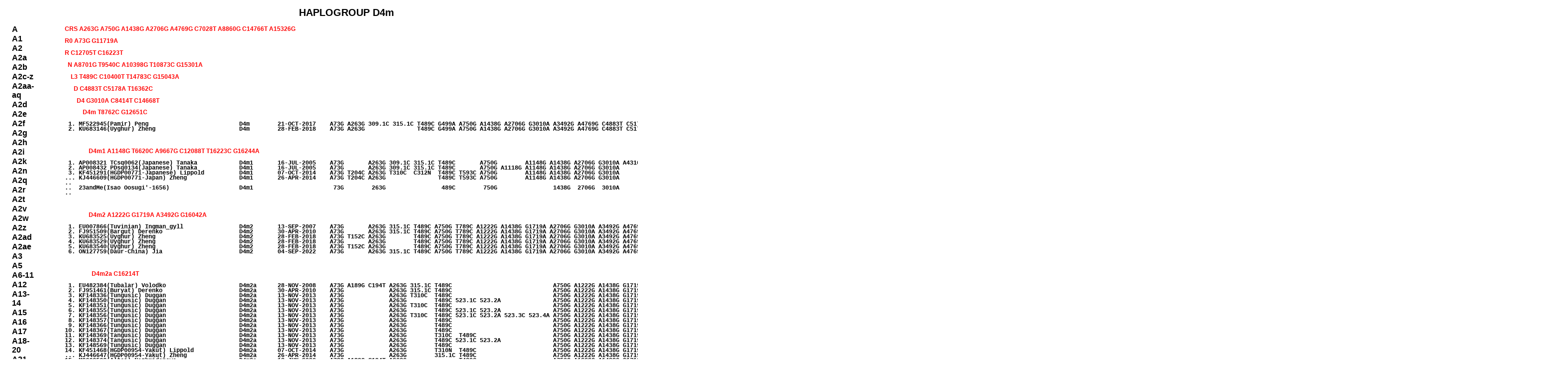

--- FILE ---
content_type: text/html; charset=UTF-8
request_url: http://www.ianlogan.co.uk/sequences_by_group/d4m_genbank_sequences.htm
body_size: 8728
content:
<!DOCTYPE html PUBLIC "-//W3C//DTD XHTML 1.0 Strict//EN"
	"http://www.w3.org/TR/xhtml1/DTD/xhtml1-strict.dtd">

<html xmlns="http://www.w3.org/1999/xhtml" xml:lang="en">
<head>
<link rel="SHORTCUT ICON" href="http://ianlogan.co.uk/il.ico">
<title>GenBank by Haplogroup</title>
<link rel="stylesheet" type="text/css" href="./haplogroup.css">
<style type="text/css" media="all">
</style>
</head>
<body>

<div id="container">
<div id="navigation">
<ul>

<li><a href="./a_genbank_sequences.htm">A</a></li>
<li><a href="./a1_genbank_sequences.htm">A1</a></li>
<li><a href="./a2_genbank_sequences.htm">A2</a></li>
<li><a href="./a2a_genbank_sequences.htm">A2a</a></li>
<li><a href="./a2b_genbank_sequences.htm">A2b</a></li>
<li><a href="./a2c-z_genbank_sequences.htm">A2c-z</a></li>
<li><a href="./a2aa-aq_genbank_sequences.htm">A2aa-aq</a></li>
<li><a href="./a2d_genbank_sequences.htm">A2d</a></li>
<li><a href="./a2e_genbank_sequences.htm">A2e</a></li>
<li><a href="./a2f_genbank_sequences.htm">A2f</a></li>
<li><a href="./a2g_genbank_sequences.htm">A2g</a></li>
<li><a href="./a2h_genbank_sequences.htm">A2h</a></li>
<li><a href="./a2i_genbank_sequences.htm">A2i</a></li>
<li><a href="./a2k_genbank_sequences.htm">A2k</a></li>
<li><a href="./a2n_genbank_sequences.htm">A2n</a></li>
<li><a href="./a2q_genbank_sequences.htm">A2q</a></li>
<li><a href="./a2r_genbank_sequences.htm">A2r</a></li>
<li><a href="./a2t_genbank_sequences.htm">A2t</a></li>
<li><a href="./a2v_genbank_sequences.htm">A2v</a></li>
<li><a href="./a2w_genbank_sequences.htm">A2w</a></li>
<li><a href="./a2z_genbank_sequences.htm">A2z</a></li>
<li><a href="./a2ad_genbank_sequences.htm">A2ad</a></li>
<li><a href="./a2ae_genbank_sequences.htm">A2ae</a></li>
<li><a href="./a3_genbank_sequences.htm">A3</a></li>
<li><a href="./a5_genbank_sequences.htm">A5</a></li>
<li><a href="./a6-11_genbank_sequences.htm">A6-11</a></li>
<li><a href="./a12_genbank_sequences.htm">A12</a></li>
<li><a href="./a13-14_genbank_sequences.htm">A13-14</a></li>
<li><a href="./a15_genbank_sequences.htm">A15</a></li>
<li><a href="./a16_genbank_sequences.htm">A16</a></li>
<li><a href="./a17_genbank_sequences.htm">A17</a></li>
<li><a href="./a18-20_genbank_sequences.htm">A18-20</a></li>
<li><a href="./a21_genbank_sequences.htm">A21</a></li>
<li><a href="./a23_genbank_sequences.htm">A23</a></li>
<li><a href="./a26_genbank_sequences.htm">A26</a></li>
<li><a href="./b2_genbank_sequences.htm">B2</a></li>
<li><a href="./b2a_genbank_sequences.htm">B2a</a></li>
<li><a href="./b2b_genbank_sequences.htm">B2b</a></li>
<li><a href="./b2c_genbank_sequences.htm">B2c</a></li>
<li><a href="./b2d_genbank_sequences.htm">B2d</a></li>
<li><a href="./b2e_genbank_sequences.htm">B2e</a></li>
<li><a href="./b2g_genbank_sequences.htm">B2g</a></li>
<li><a href="./b2h_genbank_sequences.htm">B2h</a></li>
<li><a href="./b2i_genbank_sequences.htm">B2i</a></li>
<li><a href="./b2k_genbank_sequences.htm">B2k</a></li>
<li><a href="./b2l_genbank_sequences.htm">B2l</a></li>
<li><a href="./b2o_genbank_sequences.htm">B2o</a></li>
<li><a href="./b2p-t_genbank_sequences.htm">B2p-t</a></li>
<li><a href="./b2y_genbank_sequences.htm">B2y</a></li>
<li><a href="./b4'5_genbank_sequences.htm">B4'5</a></li>
<li><a href="./b4_genbank_sequences.htm">B4</a></li>
<li><a href="./b4_genbank_sequences.htm">B4</a></li>
<li><a href="./b4a_genbank_sequences.htm">B4a</a></li>
<li><a href="./b4a1_genbank_sequences.htm">B4a1</a></li>
<li><a href="./b4a1a_genbank_sequences.htm">B4a1a</a></li>
<li><a href="./b4a1a1_genbank_sequences.htm">B4a1a1</a></li>
<li><a href="./b4a1a1a_genbank_sequences.htm">B4a1a1a</a></li>
<li><a href="./b4a1b_genbank_sequences.htm">B4a1b</a></li>
<li><a href="./b4a1c_genbank_sequences.htm">B4a1c</a></li>
<li><a href="./b4b_genbank_sequences.htm">B4b</a></li>
<li><a href="./b4b1a_genbank_sequences.htm">B4b1a</a></li>
<li><a href="./b4b1a2_genbank_sequences.htm">B4b1a2</a></li>
<li><a href="./b4b1a3_genbank_sequences.htm">B4b1a3</a></li>
<li><a href="./b4b1b'c_genbank_sequences.htm">B4b1b'c</a></li>
<li><a href="./b4c_genbank_sequences.htm">B4c</a></li>
<li><a href="./b4c1b_genbank_sequences.htm">B4c1b</a></li>
<li><a href="./b4c1c_genbank_sequences.htm">B4c1c</a></li>
<li><a href="./b4c2_genbank_sequences.htm">B4c2</a></li>
<li><a href="./b4d_genbank_sequences.htm">B4d</a></li>
<li><a href="./b4e_genbank_sequences.htm">B4e</a></li>
<li><a href="./b4f_genbank_sequences.htm">B4f</a></li>
<li><a href="./b4g_genbank_sequences.htm">B4g</a></li>
<li><a href="./b4h_genbank_sequences.htm">B4h</a></li>
<li><a href="./b4i_genbank_sequences.htm">B4i</a></li>
<li><a href="./b4k_genbank_sequences.htm">B4k</a></li>
<li><a href="./b4m_genbank_sequences.htm">B4m</a></li>
<li><a href="./b5a_genbank_sequences.htm">B5a</a></li>
<li><a href="./b5b_genbank_sequences.htm">B5b</a></li>
<li><a href="./b6_genbank_sequences.htm">B6</a></li>
<li><a href="./c_genbank_sequences.htm">C</a></li>
<li><a href="./c1a_genbank_sequences.htm">C1a</a></li>
<li><a href="./c1b_genbank_sequences.htm">C1b</a></li>
<li><a href="./c1b1-6_genbank_sequences.htm">C1b1-6</a></li>
<li><a href="./c1b7-14_genbank_sequences.htm">C1b7-14</a></li>
<li><a href="./c1c_genbank_sequences.htm">C1c</a></li>
<li><a href="./c1c2_genbank_sequences.htm">C1c2</a></li>
<li><a href="./c1d_genbank_sequences.htm">C1d</a></li>
<li><a href="./c1f_genbank_sequences.htm">C1f</a></li>
<li><a href="./c4_genbank_sequences.htm">C4</a></li>
<li><a href="./c4a_genbank_sequences.htm">C4a</a></li>
<li><a href="./c4b_genbank_sequences.htm">C4b</a></li>
<li><a href="./c4c_genbank_sequences.htm">C4c</a></li>
<li><a href="./c4d_genbank_sequences.htm">C4d</a></li>
<li><a href="./c4e_genbank_sequences.htm">C4e</a></li>
<li><a href="./c5_genbank_sequences.htm">C5</a></li>
<li><a href="./c7_genbank_sequences.htm">C7</a></li>
<li><a href="./d1_genbank_sequences.htm">D1</a></li>
<li><a href="./d1a_genbank_sequences.htm">D1a</a></li>
<li><a href="./d1b_genbank_sequences.htm">D1b</a></li>
<li><a href="./d1c-e_genbank_sequences.htm">D1c-e</a></li>
<li><a href="./d1f_genbank_sequences.htm">D1f</a></li>
<li><a href="./d1g_genbank_sequences.htm">D1g</a></li>
<li><a href="./d1h_genbank_sequences.htm">D1h</a></li>
<li><a href="./d1i_genbank_sequences.htm">D1i</a></li>
<li><a href="./d1j-n_genbank_sequences.htm">D1j-n</a></li>
<li><a href="./d2_genbank_sequences.htm">D2</a></li>
<li><a href="./d3_genbank_sequences.htm">D3</a></li>
<li><a href="./d4_genbank_sequences.htm">D4</a></li>
<li><a href="./d4a_genbank_sequences.htm">D4a</a></li>
<li><a href="./d4a1_genbank_sequences.htm">D4a1</a></li>
<li><a href="./d4a2_genbank_sequences.htm">D4a2</a></li>
<li><a href="./d4a3_genbank_sequences.htm">D4a3</a></li>
<li><a href="./d4a4_genbank_sequences.htm">D4a4</a></li>
<li><a href="./d4b1_genbank_sequences.htm">D4b1</a></li>
<li><a href="./d4b1a_genbank_sequences.htm">D4b1a</a></li>
<li><a href="./d4b1c_genbank_sequences.htm">D4b1c</a></li>
<li><a href="./d4b2a2_genbank_sequences.htm">D4b2a2</a></li>
<li><a href="./d4b2b_genbank_sequences.htm">D4b2b</a></li>
<li><a href="./d4b2b1_genbank_sequences.htm">D4b2b1</a></li>
<li><a href="./d4b2b2_genbank_sequences.htm">D4b2b2</a></li>
<li><a href="./d4b2b4_genbank_sequences.htm">D4b2b4</a></li>
<li><a href="./d4b2b5_genbank_sequences.htm">D4b2b5</a></li>
<li><a href="./d4b2d_genbank_sequences.htm">D4b2d</a></li>
<li><a href="./d4c_genbank_sequences.htm">D4c</a></li>
<li><a href="./d4c2_genbank_sequences.htm">D4c2</a></li>
<li><a href="./d4d_genbank_sequences.htm">D4d</a></li>
<li><a href="./d4e1_genbank_sequences.htm">D4e1</a></li>
<li><a href="./d4e2_genbank_sequences.htm">D4e2</a></li>
<li><a href="./d4e3_genbank_sequences.htm">D4e3</a></li>
<li><a href="./d4e4_genbank_sequences.htm">D4e4</a></li>
<li><a href="./d4e5_genbank_sequences.htm">D4e5</a></li>
<li><a href="./d4f_genbank_sequences.htm">D4f</a></li>
<li><a href="./d4g1_genbank_sequences.htm">D4g1</a></li>
<li><a href="./d4g2_genbank_sequences.htm">D4g2</a></li>
<li><a href="./d4h_genbank_sequences.htm">D4h</a></li>
<li><a href="./d4h1_genbank_sequences.htm">D4h1</a></li>
<li><a href="./d4h3_genbank_sequences.htm">D4h3</a></li>
<li><a href="./d4h4_genbank_sequences.htm">D4h4</a></li>
<li><a href="./d4i_genbank_sequences.htm">D4i</a></li>
<li><a href="./d4j_genbank_sequences.htm">D4j</a></li>
<li><a href="./d4j1a_genbank_sequences.htm">D4j1a</a></li>
<li><a href="./d4j14-16_genbank_sequences.htm">D4j14-16</a></li>
<li><a href="./d4k_genbank_sequences.htm">D4k</a></li>
<li><a href="./d4l_genbank_sequences.htm">D4l</a></li>
<li><a href="./d4m_genbank_sequences.htm">D4m</a></li>
<li><a href="./d4n_genbank_sequences.htm">D4n</a></li>
<li><a href="./d4o_genbank_sequences.htm">D4o</a></li>
<li><a href="./d4p_genbank_sequences.htm">D4o</a></li>
<li><a href="./d4q_genbank_sequences.htm">D4q</a></li>
<li><a href="./d4s_genbank_sequences.htm">D4s</a></li>
<li><a href="./d4t_genbank_sequences.htm">D4t</a></li>
<li><a href="./d5_genbank_sequences.htm">D5</a></li>
<li><a href="./d5a3_genbank_sequences.htm">D5a3</a></li>
<li><a href="./d5b_genbank_sequences.htm">D5b</a></li>
<li><a href="./d5c_genbank_sequences.htm">D5c</a></li>
<li><a href="./d6_genbank_sequences.htm">D6</a></li>
<li><a href="./e_genbank_sequences.htm">E</a></li>
<li><a href="./e1_genbank_sequences.htm">E1</a></li>
<li><a href="./e1a1b_genbank_sequences.htm">E1a1b</a></li>
<li><a href="./e1a2_genbank_sequences.htm">E1a2</a></li>
<li><a href="./e2_genbank_sequences.htm">E2</a></li>
<li><a href="./f_genbank_sequences.htm">F</a></li>
<li><a href="./f1_genbank_sequences.htm">F1</a></li>
<li><a href="./f1a1d_genbank_sequences.htm">F1a1d</a></li>
<li><a href="./f1a4_genbank_sequences.htm">F1a4</a></li>
<li><a href="./f1b_genbank_sequences.htm">F1b</a></li>
<li><a href="./f1c_genbank_sequences.htm">F1c</a></li>
<li><a href="./f1d_genbank_sequences.htm">F1d</a></li>
<li><a href="./f1e_genbank_sequences.htm">F1e</a></li>
<li><a href="./f1f_genbank_sequences.htm">F1f</a></li>
<li><a href="./f2_genbank_sequences.htm">F2</a></li>
<li><a href="./f3_genbank_sequences.htm">F3</a></li>
<li><a href="./f4_genbank_sequences.htm">F4</a></li>
<li><a href="./g_genbank_sequences.htm">G</a></li>
<li><a href="./g1_genbank_sequences.htm">G1</a></li>
<li><a href="./g1b_genbank_sequences.htm">G1b</a></li>
<li><a href="./g1c_genbank_sequences.htm">G1c</a></li>
<li><a href="./g2_genbank_sequences.htm">G2</a></li>
<li><a href="./g2a1_genbank_sequences.htm">G2a1</a></li>
<li><a href="./g2a1b_genbank_sequences.htm">G2a1b</a></li>
<li><a href="./g2a1c_genbank_sequences.htm">G2a1c</a></li>
<li><a href="./g2a1d_genbank_sequences.htm">G2a1d</a></li>
<li><a href="./g2a1e_genbank_sequences.htm">G2a1e</a></li>
<li><a href="./g2a1f-h_genbank_sequences.htm">G2a1f-h</a></li>
<li><a href="./g2a2-5_genbank_sequences.htm">G2a2-5</a></li>
<li><a href="./g2b_genbank_sequences.htm">G2b</a></li>
<li><a href="./g2c_genbank_sequences.htm">G2c</a></li>
<li><a href="./g3_genbank_sequences.htm">G3</a></li>
<li><a href="./g4_genbank_sequences.htm">G4</a></li>
<li><a href="./h-t152c_genbank_sequences.htm">H-T152C</a></li>
<li><a href="./h-t195c_genbank_sequences.htm">H-T195C</a></li>
<li><a href="./h-c16291t_genbank_sequences.htm">H-C16291T</a></li>
<li><a href="./h1a_genbank_sequences.htm">H1a</a></li>
<li><a href="./h1a1_genbank_sequences.htm">H1a1</a></li>
<li><a href="./h1a2_genbank_sequences.htm">H1a2</a></li>
<li><a href="./h1a3_genbank_sequences.htm">H1a3</a></li>
<li><a href="./h1a4-9_genbank_sequences.htm">H1a4-9</a></li>
<li><a href="./h1b_genbank_sequences.htm">H1b</a></li>
<li><a href="./h1b1_genbank_sequences.htm">H1b1</a></li>
<li><a href="./h1b2_genbank_sequences.htm">H1b2</a></li>
<li><a href="./h1b3-5_genbank_sequences.htm">H1b3-5</a></li>
<li><a href="./h1c_genbank_sequences.htm">H1c</a></li>
<li><a href="./h1c14-22_genbank_sequences.htm">H1c14-22</a></li>
<li><a href="./h1e_genbank_sequences.htm">H1e</a></li>
<li><a href="./h1e2_genbank_sequences.htm">H1e2</a></li>
<li><a href="./h1e3-6_genbank_sequences.htm">H1e3-6</a></li>
<li><a href="./h1f_genbank_sequences.htm">H1f</a></li>
<li><a href="./h1g_genbank_sequences.htm">H1g</a></li>
<li><a href="./h1h_genbank_sequences.htm">H1h</a></li>
<li><a href="./h1i_genbank_sequences.htm">H1i</a></li>
<li><a href="./h1j_genbank_sequences.htm">H1j</a></li>
<li><a href="./h1k_genbank_sequences.htm">H1k</a></li>
<li><a href="./h1m_genbank_sequences.htm">H1m</a></li>
<li><a href="./h1n_genbank_sequences.htm">H1n</a></li>
<li><a href="./h1o_genbank_sequences.htm">H1o</a></li>
<li><a href="./h1p_genbank_sequences.htm">H1p</a></li>
<li><a href="./h1q_genbank_sequences.htm">H1q</a></li>
<li><a href="./h1r_genbank_sequences.htm">H1r</a></li>
<li><a href="./h1s_genbank_sequences.htm">H1s</a></li>
<li><a href="./h1t_genbank_sequences.htm">H1t</a></li>
<li><a href="./h1u_genbank_sequences.htm">H1u</a></li>
<li><a href="./h1v_genbank_sequences.htm">H1v</a></li>
<li><a href="./h1w_genbank_sequences.htm">H1w</a></li>
<li><a href="./h1x_genbank_sequences.htm">H1x</a></li>
<li><a href="./h1y_genbank_sequences.htm">H1y</a></li>
<li><a href="./h1z_genbank_sequences.htm">H1z</a></li>
<li><a href="./h1aa-ad_genbank_sequences.htm">H1aa-ad</a></li>
<li><a href="./h1ae_genbank_sequences.htm">H1ae</a></li>
<li><a href="./h1af_genbank_sequences.htm">H1af</a></li>
<li><a href="./h1ag_genbank_sequences.htm">H1ag</a></li>
<li><a href="./h1ah_genbank_sequences.htm">H1ah</a></li>
<li><a href="./h1ai_genbank_sequences.htm">H1ai</a></li>
<li><a href="./h1aj_genbank_sequences.htm">H1aj</a></li>
<li><a href="./h1ak_genbank_sequences.htm">H1ak</a></li>
<li><a href="./h1am_genbank_sequences.htm">H1am</a></li>
<li><a href="./h1ao_genbank_sequences.htm">H1ao</a></li>
<li><a href="./h1ap_genbank_sequences.htm">H1ap</a></li>
<li><a href="./h1aq_genbank_sequences.htm">H1aq</a></li>
<li><a href="./h1ar_genbank_sequences.htm">H1ar</a></li>
<li><a href="./h1as_genbank_sequences.htm">H1as</a></li>
<li><a href="./h1at_genbank_sequences.htm">H1at</a></li>
<li><a href="./h1au_genbank_sequences.htm">H1au</a></li>
<li><a href="./h1av_genbank_sequences.htm">H1av</a></li>
<li><a href="./h1aw_genbank_sequences.htm">H1aw</a></li>
<li><a href="./h1ax_genbank_sequences.htm">H1ax</a></li>
<li><a href="./h1ay_genbank_sequences.htm">H1ay</a></li>
<li><a href="./h1az_genbank_sequences.htm">H1az</a></li>
<li><a href="./h1-t16189c_genbank_sequences.htm">H1-T16189C</a></li>
<li><a href="./h1-c16239t_genbank_sequences.htm">H1-C16239T</a></li>
<li><a href="./h1-c16355t_genbank_sequences.htm">H1-C16355T</a></li>
<li><a href="./h1ba_genbank_sequences.htm">H1ba</a></li>
<li><a href="./h1bb_genbank_sequences.htm">H1bb</a></li>
<li><a href="./h1bc_genbank_sequences.htm">H1bc</a></li>
<li><a href="./h1bd_genbank_sequences.htm">H1bd</a></li>
<li><a href="./h1be_genbank_sequences.htm">H1be</a></li>
<li><a href="./h1bf-h_genbank_sequences.htm">H1bf-h</a></li>
<li><a href="./h1bi_genbank_sequences.htm">H1bi</a></li>
<li><a href="./h1bj_genbank_sequences.htm">H1bj</a></li>
<li><a href="./h1bk_genbank_sequences.htm">H1bk</a></li>
<li><a href="./h1bm_genbank_sequences.htm">H1bm</a></li>
<li><a href="./h1bo_genbank_sequences.htm">H1bo</a></li>
<li><a href="./h1bp_genbank_sequences.htm">H1bp</a></li>
<li><a href="./h1br_genbank_sequences.htm">H1br</a></li>
<li><a href="./h1bs_genbank_sequences.htm">H1bs</a></li>
<li><a href="./h1bt_genbank_sequences.htm">H1bt</a></li>
<li><a href="./h1bu_genbank_sequences.htm">H1bu</a></li>
<li><a href="./h1bv_genbank_sequences.htm">H1bv</a></li>
<li><a href="./h1bw_genbank_sequences.htm">H1bw</a></li>
<li><a href="./h1bx_genbank_sequences.htm">H1bx</a></li>
<li><a href="./h1by_genbank_sequences.htm">H1by</a></li>
<li><a href="./h1bz_genbank_sequences.htm">H1bz</a></li>
<li><a href="./h1ca-cj_genbank_sequences.htm">H1ca-cj</a></li>
<li><a href="./h2_genbank_sequences.htm">H2</a></li>
<li><a href="./h2a1_genbank_sequences.htm">H2a1</a></li>
<li><a href="./h2a1a-n_genbank_sequences.htm">H2a1a-n</a></li>
<li><a href="./h2a2a_genbank_sequences.htm">H2a2a</a></li>
<li><a href="./h2a2a2_genbank_sequences.htm">H2a2a2</a></li>
<li><a href="./h2a2b_genbank_sequences.htm">H2a2b</a></li>
<li><a href="./h2a3-4_genbank_sequences.htm">H2a3-4</a></li>
<li><a href="./h2a5_genbank_sequences.htm">H2a5</a></li>
<li><a href="./h2b-c_genbank_sequences.htm">H2b-c</a></li>
<li><a href="./h3_genbank_sequences.htm">H3</a></li>
<li><a href="./h3a-n_genbank_sequences.htm">H3a-n</a></li>
<li><a href="./h3a_genbank_sequences.htm">H3a</a></li>
<li><a href="./h3b_genbank_sequences.htm">H3b</a></li>
<li><a href="./h3c_genbank_sequences.htm">H3c</a></li>
<li><a href="./h3g_genbank_sequences.htm">H3g</a></li>
<li><a href="./h3h_genbank_sequences.htm">H3h</a></li>
<li><a href="./h3p-z_genbank_sequences.htm">H3p-z</a></li>
<li><a href="./h3aa-av_genbank_sequences.htm">H3aa-av</a></li>
<li><a href="./h4_genbank_sequences.htm">H4</a></li>
<li><a href="./h4a1_genbank_sequences.htm">H4a1</a></li>
<li><a href="./h4a1a2-5_genbank_sequences.htm">H4a1a2-5</a></li>
<li><a href="./h4a1c-d_genbank_sequences.htm">H4a1c-d</a></li>
<li><a href="./h4b-c_genbank_sequences.htm">H4b-c</a></li>
<li><a href="./h5_genbank_sequences.htm">H5</a></li>
<li><a href="./h5a1_genbank_sequences.htm">H5a1</a></li>
<li><a href="./h5a1a-c_genbank_sequences.htm">H5a1a-c</a></li>
<li><a href="./h5a1d-f_genbank_sequences.htm">H5a1d-f</a></li>
<li><a href="./h5a1g_genbank_sequences.htm">H5a1g</a></li>
<li><a href="./h5a1h-n_genbank_sequences.htm">H5a1h-n</a></li>
<li><a href="./h5a1p-q_genbank_sequences.htm">H5a1p-q</a></li>
<li><a href="./h5a2_genbank_sequences.htm">H5a2</a></li>
<li><a href="./h5a3_genbank_sequences.htm">H5a3</a></li>
<li><a href="./h5a4_genbank_sequences.htm">H5a4</a></li>
<li><a href="./h5a5-8_genbank_sequences.htm">H5a5-8</a></li>
<li><a href="./h5b_genbank_sequences.htm">H5b</a></li>
<li><a href="./h5c_genbank_sequences.htm">H5c</a></li>
<li><a href="./h5d_genbank_sequences.htm">H5d</a></li>
<li><a href="./h5e_genbank_sequences.htm">H5e</a></li>
<li><a href="./h5f_genbank_sequences.htm">H5f</a></li>
<li><a href="./h5k_genbank_sequences.htm">H5k</a></li>
<li><a href="./h5m_genbank_sequences.htm">H5m</a></li>
<li><a href="./h5n_genbank_sequences.htm">H5n</a></li>
<li><a href="./h5p-q_genbank_sequences.htm">H5p-q</a></li>
<li><a href="./h5r_genbank_sequences.htm">H5r</a></li>
<li><a href="./h5s_genbank_sequences.htm">H5s</a></li>
<li><a href="./h5t_genbank_sequences.htm">H5t</a></li>
<li><a href="./h5u_genbank_sequences.htm">H5u</a></li>
<li><a href="./h5-g709a_genbank_sequences.htm">H5-G709A</a></li>
<li><a href="./h6_genbank_sequences.htm">H6</a></li>
<li><a href="./h6a1a2_genbank_sequences.htm">H6a1a2</a></li>
<li><a href="./h6a1a3-10_genbank_sequences.htm">H6a1a3-10</a></li>
<li><a href="./h6a1b_genbank_sequences.htm">H6a1b</a></li>
<li><a href="./h6a2_genbank_sequences.htm">H6a2</a></li>
<li><a href="./h6b-c_genbank_sequences.htm">H6b-c</a></li>
<li><a href="./h7_genbank_sequences.htm">H7</a></li>
<li><a href="./h7b_genbank_sequences.htm">H7b</a></li>
<li><a href="./h7c_genbank_sequences.htm">H7c</a></li>
<li><a href="./h7d_genbank_sequences.htm">H7d</a></li>
<li><a href="./h7e-i_genbank_sequences.htm">H7e-i</a></li>
<li><a href="./h7f-i_genbank_sequences.htm">H7f-i</a></li>
<li><a href="./h8_genbank_sequences.htm">H8</a></li>
<li><a href="./h8b_genbank_sequences.htm">H8b</a></li>
<li><a href="./h9_genbank_sequences.htm">H9</a></li>
<li><a href="./h10_genbank_sequences.htm">H10</a></li>
<li><a href="./h11_genbank_sequences.htm">H11</a></li>
<li><a href="./h12_genbank_sequences.htm">H12</a></li>
<li><a href="./h13_genbank_sequences.htm">H13</a></li>
<li><a href="./h13a2_genbank_sequences.htm">H13a2</a></li>
<li><a href="./h13b_genbank_sequences.htm">H13b</a></li>
<li><a href="./h13c_genbank_sequences.htm">H13c</a></li>
<li><a href="./h14_genbank_sequences.htm">H14</a></li>
<li><a href="./h15_genbank_sequences.htm">H15</a></li>
<li><a href="./h16_genbank_sequences.htm">H16</a></li>
<li><a href="./h17_genbank_sequences.htm">H17</a></li>
<li><a href="./h18_genbank_sequences.htm">H18</a></li>
<li><a href="./h20_genbank_sequences.htm">H20</a></li>
<li><a href="./h21_genbank_sequences.htm">H21</a></li>
<li><a href="./h23_genbank_sequences.htm">H23</a></li>
<li><a href="./h24_genbank_sequences.htm">H24</a></li>
<li><a href="./h25_genbank_sequences.htm">H25</a></li>
<li><a href="./h26_genbank_sequences.htm">H26</a></li>
<li><a href="./h27_genbank_sequences.htm">H27</a></li>
<li><a href="./h28_genbank_sequences.htm">H28</a></li>
<li><a href="./h29_genbank_sequences.htm">H29</a></li>
<li><a href="./h30_genbank_sequences.htm">H30</a></li>
<li><a href="./h31_genbank_sequences.htm">H31</a></li>
<li><a href="./h32_genbank_sequences.htm">H32</a></li>
<li><a href="./h33_genbank_sequences.htm">H33</a></li>
<li><a href="./h34_genbank_sequences.htm">H34</a></li>
<li><a href="./h35_genbank_sequences.htm">H35</a></li>
<li><a href="./h36_genbank_sequences.htm">H36</a></li>
<li><a href="./h37_genbank_sequences.htm">H37</a></li>
<li><a href="./h39_genbank_sequences.htm">H39</a></li>
<li><a href="./h40_genbank_sequences.htm">H40</a></li>
<li><a href="./h41_genbank_sequences.htm">H41</a></li>
<li><a href="./h42_genbank_sequences.htm">H42</a></li>
<li><a href="./h43_genbank_sequences.htm">H43</a></li>
<li><a href="./h44_genbank_sequences.htm">H44</a></li>
<li><a href="./h45_genbank_sequences.htm">H45</a></li>
<li><a href="./h46_genbank_sequences.htm">H46</a></li>
<li><a href="./h47_genbank_sequences.htm">H47</a></li>
<li><a href="./h48_genbank_sequences.htm">H48</a></li>
<li><a href="./h49_genbank_sequences.htm">H49</a></li>
<li><a href="./h50_genbank_sequences.htm">H50</a></li>
<li><a href="./h51_genbank_sequences.htm">H51</a></li>
<li><a href="./h52_genbank_sequences.htm">H52</a></li>
<li><a href="./h53_genbank_sequences.htm">H53</a></li>
<li><a href="./h54_genbank_sequences.htm">H54</a></li>
<li><a href="./h55_genbank_sequences.htm">H55</a></li>
<li><a href="./h56_genbank_sequences.htm">H56</a></li>
<li><a href="./h57_genbank_sequences.htm">H57</a></li>
<li><a href="./h58_genbank_sequences.htm">H58</a></li>
<li><a href="./h59_genbank_sequences.htm">H59</a></li>
<li><a href="./h60_genbank_sequences.htm">H60</a></li>
<li><a href="./h61_genbank_sequences.htm">H61</a></li>
<li><a href="./h62_genbank_sequences.htm">H62</a></li>
<li><a href="./h63_genbank_sequences.htm">H63</a></li>
<li><a href="./h65_genbank_sequences.htm">H65</a></li>
<li><a href="./h66_genbank_sequences.htm">H66</a></li>
<li><a href="./h67_genbank_sequences.htm">H67</a></li>
<li><a href="./h69_genbank_sequences.htm">H69</a></li>
<li><a href="./h70_genbank_sequences.htm">H70</a></li>
<li><a href="./h71-72_genbank_sequences.htm">H71-72</a></li>
<li><a href="./h73_genbank_sequences.htm">H73</a></li>
<li><a href="./h74_genbank_sequences.htm">H74</a></li>
<li><a href="./h75_genbank_sequences.htm">H75</a></li>
<li><a href="./h76_genbank_sequences.htm">H76</a></li>
<li><a href="./h77_genbank_sequences.htm">H77</a></li>
<li><a href="./h78_genbank_sequences.htm">H78</a></li>
<li><a href="./h79_genbank_sequences.htm">H79</a></li>
<li><a href="./h80_genbank_sequences.htm">H80</a></li>
<li><a href="./h81_genbank_sequences.htm">H81</a></li>
<li><a href="./h82_genbank_sequences.htm">H82</a></li>
<li><a href="./h83_genbank_sequences.htm">H83</a></li>
<li><a href="./h84_genbank_sequences.htm">H84</a></li>
<li><a href="./h86_genbank_sequences.htm">H86</a></li>
<li><a href="./h87_genbank_sequences.htm">H87</a></li>
<li><a href="./h88_genbank_sequences.htm">H88</a></li>
<li><a href="./h89-90_genbank_sequences.htm">H89-90</a></li>
<li><a href="./h91_genbank_sequences.htm">H91</a></li>
<li><a href="./h92_genbank_sequences.htm">H92</a></li>
<li><a href="./h93_genbank_sequences.htm">H93</a></li>
<li><a href="./h94_genbank_sequences.htm">H94</a></li>
<li><a href="./h95_genbank_sequences.htm">H95</a></li>
<li><a href="./h96_genbank_sequences.htm">H96</a></li>
<li><a href="./h100_genbank_sequences.htm">H100</a></li>
<li><a href="./h101-107_genbank_sequences.htm">H101-107</a></li>
<li><a href="./h108_genbank_sequences.htm">H108</a></li>
<li><a href="./hv_genbank_sequences.htm">HV</a></li>
<li><a href="./hv0a_genbank_sequences.htm">HV0a</a></li>
<li><a href="./hv0b-g_genbank_sequences.htm">HV0b-f</a></li>
<li><a href="./hv1_genbank_sequences.htm">HV1</a></li>
<li><a href="./hv2_genbank_sequences.htm">HV2</a></li>
<li><a href="./hv4_genbank_sequences.htm">HV4</a></li>
<li><a href="./hv5_genbank_sequences.htm">HV5</a></li>
<li><a href="./hv6_genbank_sequences.htm">HV6</a></li>
<li><a href="./hv9_genbank_sequences.htm">HV9</a></li>
<li><a href="./hv10_genbank_sequences.htm">HV10</a></li>
<li><a href="./hv11_genbank_sequences.htm">HV11</a></li>
<li><a href="./hv12_genbank_sequences.htm">HV12</a></li>
<li><a href="./hv13_genbank_sequences.htm">HV13</a></li>
<li><a href="./hv14-17_genbank_sequences.htm">HV14-17</a></li>
<li><a href="./hv16_genbank_sequences.htm">HV16</a></li>
<li><a href="./hv18_genbank_sequences.htm">HV18</a></li>
<li><a href="./i_genbank_sequences.htm">I</a></li>
<li><a href="./i1_genbank_sequences.htm">I1</a></li>
<li><a href="./i1a_genbank_sequences.htm">I1a</a></li>
<li><a href="./i1b-f_genbank_sequences.htm">I1b-e</a></li>
<li><a href="./i2_genbank_sequences.htm">I2</a></li>
<li><a href="./i3_genbank_sequences.htm">I3</a></li>
<li><a href="./i4_genbank_sequences.htm">I4</a></li>
<li><a href="./i5_genbank_sequences.htm">I5</a></li>
<li><a href="./i6_genbank_sequences.htm">I6</a></li>
<li><a href="./i7_genbank_sequences.htm">I7</a></li>
<li><a href="./j_genbank_sequences.htm">J</a></li>
<li><a href="./j1b_genbank_sequences.htm">J1b</a></li>
<li><a href="./j1c_genbank_sequences.htm">J1c</a></li>
<li><a href="./j1c1_genbank_sequences.htm">J1c1</a></li>
<li><a href="./j1c2_genbank_sequences.htm">J1c2</a></li>
<li><a href="./j1c2a_genbank_sequences.htm">J1c2a</a></li>
<li><a href="./j1c2b_genbank_sequences.htm">J1c2b</a></li>
<li><a href="./j1c2c_genbank_sequences.htm">J1c2c</a></li>
<li><a href="./j1c2d_genbank_sequences.htm">J1c2d</a></li>
<li><a href="./j1c2e_genbank_sequences.htm">J1c2e</a></li>
<li><a href="./j1c2f_genbank_sequences.htm">J1c2f</a></li>
<li><a href="./j1c2g_genbank_sequences.htm">J1c2g</a></li>
<li><a href="./j1c2h_genbank_sequences.htm">J1c2h</a></li>
<li><a href="./j1c2i-o_genbank_sequences.htm">J1c2i-o</a></li>
<li><a href="./j1c2p-t_genbank_sequences.htm">J1c2p-t</a></li>
<li><a href="./j1c2v_genbank_sequences.htm">J1c2v</a></li>
<li><a href="./j1c3_genbank_sequences.htm">J1c3</a></li>
<li><a href="./j1c3b_genbank_sequences.htm">J1c3b</a></li>
<li><a href="./j1c3c_genbank_sequences.htm">J1c3c</a></li>
<li><a href="./j1c3d_genbank_sequences.htm">J1c3d</a></li>
<li><a href="./j1c3e_genbank_sequences.htm">J1c3e</a></li>
<li><a href="./j1c3f-k_genbank_sequences.htm">J1c3f-k</a></li>
<li><a href="./j1c4_genbank_sequences.htm">J1c4</a></li>
<li><a href="./j1c5_genbank_sequences.htm">J1c5</a></li>
<li><a href="./j1c5a_genbank_sequences.htm">J1c5a</a></li>
<li><a href="./j1c5b-f_genbank_sequences.htm">J1c5b-f</a></li>
<li><a href="./j1c6_genbank_sequences.htm">J1c6</a></li>
<li><a href="./j1c7_genbank_sequences.htm">J1c7</a></li>
<li><a href="./j1c8_genbank_sequences.htm">J1c8</a></li>
<li><a href="./j1c9-11_genbank_sequences.htm">J1c9-11</a></li>
<li><a href="./j1c12-14_genbank_sequences.htm">J1c12-14</a></li>
<li><a href="./j1c15_genbank_sequences.htm">J1c15</a></li>
<li><a href="./j1c16_genbank_sequences.htm">J1c16</a></li>
<li><a href="./j1c17_genbank_sequences.htm">J1c17</a></li>
<li><a href="./j1d_genbank_sequences.htm">J1d</a></li>
<li><a href="./j2a1_genbank_sequences.htm">J2a1</a></li>
<li><a href="./j2a2_genbank_sequences.htm">J2a2</a></li>
<li><a href="./j2b_genbank_sequences.htm">J2b</a></li>
<li><a href="./j2b2_genbank_sequences.htm">J2b2</a></li>
<li><a href="./k_genbank_sequences.htm">K</a></li>
<li><a href="./k1_genbank_sequences.htm">K1</a></li>
<li><a href="./k1a_genbank_sequences.htm">K1a</a></li>
<li><a href="./k1a1_genbank_sequences.htm">K1a1</a></li>
<li><a href="./k1a1b1_genbank_sequences.htm">K1a1b1</a></li>
<li><a href="./k1a1b2_genbank_sequences.htm">K1a1b2</a></li>
<li><a href="./k1a2_genbank_sequences.htm">K1a2</a></li>
<li><a href="./k1a3_genbank_sequences.htm">K1a3</a></li>
<li><a href="./k1a4_genbank_sequences.htm">K1a4</a></li>
<li><a href="./k1a4a1a_genbank_sequences.htm">K1a4a1a</a></li>
<li><a href="./k1a4b-h_genbank_sequences.htm">K1a4b-h</a></li>
<li><a href="./k1a4i_genbank_sequences.htm">K1a4i</a></li>
<li><a href="./k1a5_genbank_sequences.htm">K1a5</a></li>
<li><a href="./k1a6_genbank_sequences.htm">K1a6</a></li>
<li><a href="./k1a8_genbank_sequences.htm">K1a8</a></li>
<li><a href="./k1a9_genbank_sequences.htm">K1a9</a></li>
<li><a href="./k1a10_genbank_sequences.htm">K1a10</a></li>
<li><a href="./k1a11_genbank_sequences.htm">K1a11</a></li>
<li><a href="./k1a12_genbank_sequences.htm">K1a12</a></li>
<li><a href="./k1a13-16_genbank_sequences.htm">K1a13-16</a></li>
<li><a href="./k1a17_genbank_sequences.htm">K1a17</a></li>
<li><a href="./k1a19_genbank_sequences.htm">K1a19</a></li>
<li><a href="./k1a23_genbank_sequences.htm">K1a23</a></li>
<li><a href="./k1a24_genbank_sequences.htm">K1a24</a></li>
<li><a href="./k1a25_genbank_sequences.htm">K1a25</a></li>
<li><a href="./k1a26_genbank_sequences.htm">K1a26</a></li>
<li><a href="./k1a27_genbank_sequences.htm">K1a27</a></li>
<li><a href="./k1a28_genbank_sequences.htm">K1a28</a></li>
<li><a href="./k1a29_genbank_sequences.htm">K1a29</a></li>
<li><a href="./k1a30_genbank_sequences.htm">K1a30</a></li>
<li><a href="./k1b_genbank_sequences.htm">K1b</a></li>
<li><a href="./k1b1b_genbank_sequences.htm">K1b1b</a></li>
<li><a href="./k1b1c_genbank_sequences.htm">K1b1c</a></li>
<li><a href="./k1b2_genbank_sequences.htm">K1b2</a></li>
<li><a href="./k1c_genbank_sequences.htm">K1c</a></li>
<li><a href="./k1c1a-f_genbank_sequences.htm">K1c1a-f</a></li>
<li><a href="./k1c2_genbank_sequences.htm">K1c2</a></li>
<li><a href="./k1d_genbank_sequences.htm">K1d</a></li>
<li><a href="./k1e_genbank_sequences.htm">K1e</a></li>
<li><a href="./k2_genbank_sequences.htm">K2</a></li>
<li><a href="./k2a_genbank_sequences.htm">K2a</a></li>
<li><a href="./k2a6_genbank_sequences.htm">K2a6</a></li>
<li><a href="./k2a7-11_genbank_sequences.htm">K2a7-11</a></li>
<li><a href="./k2b-c_genbank_sequences.htm">K2b-c</a></li>
<li><a href="./k3_genbank_sequences.htm">K3</a></li>
<li><a href="./l0_genbank_sequences.htm">L0</a></li>
<li><a href="./l0a_genbank_sequences.htm">L0a</a></li>
<li><a href="./l0a1_genbank_sequences.htm">L0a1</a></li>
<li><a href="./l0a1a_genbank_sequences.htm">L0a1a</a></li>
<li><a href="./l0a1b_genbank_sequences.htm">L0a1b</a></li>
<li><a href="./l0a2_genbank_sequences.htm">L0a2</a></li>
<li><a href="./l0a2a_genbank_sequences.htm">L0a2a</a></li>
<li><a href="./l0a2a2_genbank_sequences.htm">L0a2a2</a></li>
<li><a href="./l0a2b_genbank_sequences.htm">L0a2b</a></li>
<li><a href="./l0d1a_genbank_sequences.htm">L0d1a</a></li>
<li><a href="./l0d1b_genbank_sequences.htm">L0d1b</a></li>
<li><a href="./l0d1c_genbank_sequences.htm">L0d1c</a></li>
<li><a href="./l0d1c2_genbank_sequences.htm">L0d1c2</a></li>
<li><a href="./l0d1c3_genbank_sequences.htm">L0d1c3</a></li>
<li><a href="./l0d1d_genbank_sequences.htm">L0d1d</a></li>
<li><a href="./l0d2_genbank_sequences.htm">L0d2</a></li>
<li><a href="./l0d2a_genbank_sequences.htm">L0d2a</a></li>
<li><a href="./l0d2b_genbank_sequences.htm">L0d2b</a></li>
<li><a href="./l0d2c_genbank_sequences.htm">L0d2c</a></li>
<li><a href="./l0d3_genbank_sequences.htm">L0d3</a></li>
<li><a href="./l0f_genbank_sequences.htm">L0f</a></li>
<li><a href="./l0k_genbank_sequences.htm">L0k</a></li>
<li><a href="./l0k2_genbank_sequences.htm">L0k2</a></li>
<li><a href="./l1b1a_genbank_sequences.htm">L1b1a</a></li>
<li><a href="./l1b1a2_genbank_sequences.htm">L1b1a2</a></li>
<li><a href="./l1b1a3_genbank_sequences.htm">L1b1a3</a></li>
<li><a href="./l1b1a4_genbank_sequences.htm">L1b1a4</a></li>
<li><a href="./l1b1a5_genbank_sequences.htm">L1b1a5</a></li>
<li><a href="./l1b1a6_genbank_sequences.htm">L1b1a6</a></li>
<li><a href="./l1b1a7_genbank_sequences.htm">L1b1a7</a></li>
<li><a href="./l1b1a8_genbank_sequences.htm">L1b1a8</a></li>
<li><a href="./l1b1a9_genbank_sequences.htm">L1b1a9</a></li>
<li><a href="./l1b1a10_genbank_sequences.htm">L1b1a10</a></li>
<li><a href="./l1b1a12_genbank_sequences.htm">L1b1a12</a></li>
<li><a href="./l1b1a13_genbank_sequences.htm">L1b1a13</a></li>
<li><a href="./l1b1a14_genbank_sequences.htm">L1b1a14</a></li>
<li><a href="./l1b1a16_genbank_sequences.htm">L1b1a16</a></li>
<li><a href="./l1b1a17_genbank_sequences.htm">L1b1a17</a></li>
<li><a href="./l1b1a18_genbank_sequences.htm">L1b1a18</a></li>
<li><a href="./l1b2-3_genbank_sequences.htm">L1b2-3</a></li>
<li><a href="./l1c1_genbank_sequences.htm">L1c1</a></li>
<li><a href="./l1c1a_genbank_sequences.htm">L1c1a</a></li>
<li><a href="./l1c1b_genbank_sequences.htm">L1c1b</a></li>
<li><a href="./l1c1d_genbank_sequences.htm">L1c1d</a></li>
<li><a href="./l1c2a_genbank_sequences.htm">L1c2a</a></li>
<li><a href="./l1c2b_genbank_sequences.htm">L1c2b</a></li>
<li><a href="./l1c3_genbank_sequences.htm">L1c3</a></li>
<li><a href="./l1c3a_genbank_sequences.htm">L1c3a</a></li>
<li><a href="./l1c3b_genbank_sequences.htm">L1c3b</a></li>
<li><a href="./l1c4_genbank_sequences.htm">L1c4</a></li>
<li><a href="./l1c5_genbank_sequences.htm">L1c5</a></li>
<li><a href="./l1c6_genbank_sequences.htm">L1c6</a></li>
<li><a href="./l2a1a_genbank_sequences.htm">L2a1a</a></li>
<li><a href="./l2a1a1_genbank_sequences.htm">L2a1a1</a></li>
<li><a href="./l2a1a2_genbank_sequences.htm">L2a1a2</a></li>
<li><a href="./l2a1a3_genbank_sequences.htm">L2a1a3</a></li>
<li><a href="./l2a1b_genbank_sequences.htm">L2a1b</a></li>
<li><a href="./l2a1c_genbank_sequences.htm">L2a1c</a></li>
<li><a href="./l2a1c1_genbank_sequences.htm">L2a1c1</a></li>
<li><a href="./l2a1c2_genbank_sequences.htm">L2a1c2</a></li>
<li><a href="./l2a1c3_genbank_sequences.htm">L2a1c3</a></li>
<li><a href="./l2a1c4_genbank_sequences.htm">L2a1c4</a></li>
<li><a href="./l2a1c5_genbank_sequences.htm">L2a1c5</a></li>
<li><a href="./l2a1c6_genbank_sequences.htm">L2a1c6</a></li>
<li><a href="./l2a1d_genbank_sequences.htm">L2a1d</a></li>
<li><a href="./l2a1e_genbank_sequences.htm">L2a1e</a></li>
<li><a href="./l2a1f_genbank_sequences.htm">L2a1f</a></li>
<li><a href="./l2a1g_genbank_sequences.htm">L2a1g</a></li>
<li><a href="./l2a1h_genbank_sequences.htm">L2a1h</a></li>
<li><a href="./l2a1i_genbank_sequences.htm">L2a1i</a></li>
<li><a href="./l2a1k_genbank_sequences.htm">L2a1k</a></li>
<li><a href="./l2a1l1_genbank_sequences.htm">L2a1l1</a></li>
<li><a href="./l2a1l2_genbank_sequences.htm">L2a1l2</a></li>
<li><a href="./l2a1m-p_genbank_sequences.htm">L2a1m-p</a></li>
<li><a href="./l2a4_genbank_sequences.htm">L2a4</a></li>
<li><a href="./l2a5_genbank_sequences.htm">L2a5</a></li>
<li><a href="./l2b_genbank_sequences.htm">L2b</a></li>
<li><a href="./l2c1_genbank_sequences.htm">L2c1</a></li>
<li><a href="./l2c2a_genbank_sequences.htm">L2c2a</a></li>
<li><a href="./l2c2b_genbank_sequences.htm">L2c2b</a></li>
<li><a href="./l2c3-5_genbank_sequences.htm">L2c3-5</a></li>
<li><a href="./l2d_genbank_sequences.htm">L2d</a></li>
<li><a href="./l2e_genbank_sequences.htm">L2e</a></li>
<li><a href="./l3_genbank_sequences.htm">L3</a></li>
<li><a href="./l3a_genbank_sequences.htm">L3a</a></li>
<li><a href="./l3b_genbank_sequences.htm">L3b</a></li>
<li><a href="./l3b1_genbank_sequences.htm">L3b1</a></li>
<li><a href="./l3b1a3_genbank_sequences.htm">L3b1a3</a></li>
<li><a href="./l3b1a7_genbank_sequences.htm">L3b1a7</a></li>
<li><a href="./l3b1a11_genbank_sequences.htm">L3b1a11</a></li>
<li><a href="./l3b2_genbank_sequences.htm">L3b2</a></li>
<li><a href="./l3b3_genbank_sequences.htm">L3b3</a></li>
<li><a href="./l3c_genbank_sequences.htm">L3c</a></li>
<li><a href="./l3d_genbank_sequences.htm">L3d</a></li>
<li><a href="./l3d1a_genbank_sequences.htm">L3d1a</a></li>
<li><a href="./l3d1b_genbank_sequences.htm">L3d1b</a></li>
<li><a href="./l3d1c_genbank_sequences.htm">L3d1c</a></li>
<li><a href="./l3d1d_genbank_sequences.htm">L3d1d</a></li>
<li><a href="./l3d2_genbank_sequences.htm">L3d2</a></li>
<li><a href="./l3d3_genbank_sequences.htm">L3d3</a></li>
<li><a href="./l3d4_genbank_sequences.htm">L3d4</a></li>
<li><a href="./l3d5_genbank_sequences.htm">L3d5</a></li>
<li><a href="./l3d6_genbank_sequences.htm">L3d6</a></li>
<li><a href="./l3e1_genbank_sequences.htm">L3e1</a></li>
<li><a href="./l3e1f_genbank_sequences.htm">L3e1f</a></li>
<li><a href="./l3e2_genbank_sequences.htm">L3e2</a></li>
<li><a href="./l3e2a1_genbank_sequences.htm">L3e2a1</a></li>
<li><a href="./l3e2b_genbank_sequences.htm">L3e2b</a></li>
<li><a href="./l3e3-5_genbank_sequences.htm">L3e3-5</a></li>
<li><a href="./l3f_genbank_sequences.htm">L3f</a></li>
<li><a href="./l3f1_genbank_sequences.htm">L3f1</a></li>
<li><a href="./l3f1b_genbank_sequences.htm">L3f1b</a></li>
<li><a href="./l3f1b1_genbank_sequences.htm">L3f1b1</a></li>
<li><a href="./l3f1b3_genbank_sequences.htm">L3f1b3</a></li>
<li><a href="./l3f1b4_genbank_sequences.htm">L3f1b4</a></li>
<li><a href="./l3f1b6_genbank_sequences.htm">L3f1b6</a></li>
<li><a href="./l3f2_genbank_sequences.htm">L3f2</a></li>
<li><a href="./l3h_genbank_sequences.htm">L3h</a></li>
<li><a href="./l3h1b_genbank_sequences.htm">L3h1b</a></li>
<li><a href="./l3h2_genbank_sequences.htm">L3h2</a></li>
<li><a href="./l3i_genbank_sequences.htm">L3i</a></li>
<li><a href="./l3k_genbank_sequences.htm">L3k</a></li>
<li><a href="./l3x_genbank_sequences.htm">L3x</a></li>
<li><a href="./l4_genbank_sequences.htm">L4</a></li>
<li><a href="./l4b_genbank_sequences.htm">L4b</a></li>
<li><a href="./l5_genbank_sequences.htm">L5</a></li>
<li><a href="./l6_genbank_sequences.htm">L6</a></li>
<li><a href="./l7_genbank_sequences.htm">L7</a></li>
<li><a href="./m_genbank_sequences.htm">M</a></li>
<li><a href="./m1_genbank_sequences.htm">M1</a></li>
<li><a href="./m1a1b_genbank_sequences.htm">M1a1b</a></li>
<li><a href="./m1a2_genbank_sequences.htm">M1a2</a></li>
<li><a href="./m1a3_genbank_sequences.htm">M1a3</a></li>
<li><a href="./m1a4-8_genbank_sequences.htm">M1a4-8</a></li>
<li><a href="./m1b_genbank_sequences.htm">M1b</a></li>
<li><a href="./m2_genbank_sequences.htm">M2</a></li>
<li><a href="./m2a_genbank_sequences.htm">M2a</a></li>
<li><a href="./m2a2_genbank_sequences.htm">M2a2</a></li>
<li><a href="./m2a3_genbank_sequences.htm">M2a3</a></li>
<li><a href="./m2b_genbank_sequences.htm">M2b</a></li>
<li><a href="./m2c_genbank_sequences.htm">M2c</a></li>
<li><a href="./m3_genbank_sequences.htm">M3</a></li>
<li><a href="./m4_genbank_sequences.htm">M4</a></li>
<li><a href="./m5_genbank_sequences.htm">M5</a></li>
<li><a href="./m5a_genbank_sequences.htm">M5a</a></li>
<li><a href="./m5a2_genbank_sequences.htm">M5a2</a></li>
<li><a href="./m5a3-5_genbank_sequences.htm">M5a3-5</a></li>
<li><a href="./m5b'c_genbank_sequences.htm">M5b'c</a></li>
<li><a href="./m5b2_genbank_sequences.htm">M5b2</a></li>
<li><a href="./m6_genbank_sequences.htm">M6</a></li>
<li><a href="./m7a_genbank_sequences.htm">M7a</a></li>
<li><a href="./m7a1a5_genbank_sequences.htm">M7a1a5</a></li>
<li><a href="./m7a2_genbank_sequences.htm">M7a2</a></li>
<li><a href="./m7b1a1_genbank_sequences.htm">M7b1a1</a></li>
<li><a href="./m7b1a1a_genbank_sequences.htm">M7b1a1a</a></li>
<li><a href="./m7b1a1a1b_genbank_sequences.htm">M7b1a1a1b</a></li>
<li><a href="./m7b1a1b_genbank_sequences.htm">M7b1a1b</a></li>
<li><a href="./m7b1a1c_genbank_sequences.htm">M7b1a1c</a></li>
<li><a href="./m7b1a1d_genbank_sequences.htm">M7b1a1d</a></li>
<li><a href="./m7b1a1e_genbank_sequences.htm">M7b1a1e</a></li>
<li><a href="./m7b1a1f_genbank_sequences.htm">M7b1a1f</a></li>
<li><a href="./m7b1a1g_genbank_sequences.htm">M7b1a1g</a></li>
<li><a href="./m7b1a1h_genbank_sequences.htm">M7b1a1h</a></li>
<li><a href="./m7b1a1i_genbank_sequences.htm">M7b1a1i</a></li>
<li><a href="./m7b1a2_genbank_sequences.htm">M7b1a2</a></li>
<li><a href="./m7b1b_genbank_sequences.htm">M7b1b</a></li>
<li><a href="./m7c_genbank_sequences.htm">M7c</a></li>
<li><a href="./m7c1_genbank_sequences.htm">M7c1</a></li>
<li><a href="./m7c1b_genbank_sequences.htm">M7c1b</a></li>
<li><a href="./m7c1c_genbank_sequences.htm">M7c1c</a></li>
<li><a href="./m7c2-3_genbank_sequences.htm">M7c2-3</a></li>
<li><a href="./m8_genbank_sequences.htm">M8</a></li>
<li><a href="./m9_genbank_sequences.htm">M9</a></li>
<li><a href="./m9a1_genbank_sequences.htm">M9a1</a></li>
<li><a href="./m9a1b_genbank_sequences.htm">M9a1b</a></li>
<li><a href="./m9a4-5_genbank_sequences.htm">M9a4-5</a></li>
<li><a href="./m9b_genbank_sequences.htm">M9b</a></li>
<li><a href="./m10_genbank_sequences.htm">M10</a></li>
<li><a href="./m11_genbank_sequences.htm">M11</a></li>
<li><a href="./m12_genbank_sequences.htm">M12</a></li>
<li><a href="./m13'46'61_genbank_sequences.htm">M13'46'61</a></li>
<li><a href="./m14_genbank_sequences.htm">M14</a></li>
<li><a href="./m15_genbank_sequences.htm">M15</a></li>
<li><a href="./m17_genbank_sequences.htm">M17</a></li>
<li><a href="./m18_genbank_sequences.htm">M18</a></li>
<li><a href="./m19'53_genbank_sequences.htm">M19'53</a></li>
<li><a href="./m20_genbank_sequences.htm">M20</a></li>
<li><a href="./m21_genbank_sequences.htm">M21</a></li>
<li><a href="./m22_genbank_sequences.htm">M22</a></li>
<li><a href="./m23'75_genbank_sequences.htm">M23'75</a></li>
<li><a href="./m24_genbank_sequences.htm">M24</a></li>
<li><a href="./m25_genbank_sequences.htm">M25</a></li>
<li><a href="./m26_genbank_sequences.htm">M26</a></li>
<li><a href="./m27_genbank_sequences.htm">M27</a></li>
<li><a href="./m28_genbank_sequences.htm">M28</a></li>
<li><a href="./m29_genbank_sequences.htm">M29</a></li>
<li><a href="./m30_genbank_sequences.htm">M30</a></li>
<li><a href="./m31_genbank_sequences.htm">M31</a></li>
<li><a href="./m32'56_genbank_sequences.htm">M32'56</a></li>
<li><a href="./m33_genbank_sequences.htm">M33</a></li>
<li><a href="./m34'57_genbank_sequences.htm">M34'57</a></li>
<li><a href="./m35_genbank_sequences.htm">M35</a></li>
<li><a href="./m36_genbank_sequences.htm">M36</a></li>
<li><a href="./m37_genbank_sequences.htm">M37</a></li>
<li><a href="./m38_genbank_sequences.htm">M38</a></li>
<li><a href="./m39'70_genbank_sequences.htm">M39'70</a></li>
<li><a href="./m40_genbank_sequences.htm">M40</a></li>
<li><a href="./m41_genbank_sequences.htm">M41</a></li>
<li><a href="./m42'74_genbank_sequences.htm">M42'74</a></li>
<li><a href="./m43_genbank_sequences.htm">M43</a></li>
<li><a href="./m44_genbank_sequences.htm">M44</a></li>
<li><a href="./m45_genbank_sequences.htm">M45</a></li>
<li><a href="./m49_genbank_sequences.htm">M49</a></li>
<li><a href="./m50_genbank_sequences.htm">M50</a></li>
<li><a href="./m51_genbank_sequences.htm">M51</a></li>
<li><a href="./m52_genbank_sequences.htm">M52</a></li>
<li><a href="./m54_genbank_sequences.htm">M54</a></li>
<li><a href="./m55_genbank_sequences.htm">M55</a></li>
<li><a href="./m58_genbank_sequences.htm">M58</a></li>
<li><a href="./m59_genbank_sequences.htm">M59</a></li>
<li><a href="./m60_genbank_sequences.htm">M60</a></li>
<li><a href="./m62'68_genbank_sequences.htm">M62'68</a></li>
<li><a href="./m64_genbank_sequences.htm">M64</a></li>
<li><a href="./m65_genbank_sequences.htm">M65</a></li>
<li><a href="./m66_genbank_sequences.htm">M66</a></li>
<li><a href="./m67_genbank_sequences.htm">M67</a></li>
<li><a href="./m69_genbank_sequences.htm">M69</a></li>
<li><a href="./m71_genbank_sequences.htm">M71</a></li>
<li><a href="./m72_genbank_sequences.htm">M72</a></li>
<li><a href="./m73'9_genbank_sequences.htm">M73'9</a></li>
<li><a href="./m76_genbank_sequences.htm">M76</a></li>
<li><a href="./m77_genbank_sequences.htm">M77</a></li>
<li><a href="./m80_genbank_sequences.htm">M80</a></li>
<li><a href="./m81_genbank_sequences.htm">M81</a></li>
<li><a href="./m91_genbank_sequences.htm">M91</a></li>
<li><a href="./N_genbank_sequences.htm">N</a></li>
<li><a href="./n1a1a_genbank_sequences.htm">N1a1a</a></li>
<li><a href="./n1a3_genbank_sequences.htm">N1a3</a></li>
<li><a href="./n1b_genbank_sequences.htm">N1b</a></li>
<li><a href="./n2_genbank_sequences.htm">N2</a></li>
<li><a href="./n3_genbank_sequences.htm">N3</a></li>
<li><a href="./n7-8_genbank_sequences.htm">N7-8</a></li>
<li><a href="./n9a_genbank_sequences.htm">N9a</a></li>
<li><a href="./n9b_genbank_sequences.htm">N9b</a></li>
<li><a href="./n10_genbank_sequences.htm">N10</a></li>
<li><a href="./n11_genbank_sequences.htm">N11</a></li>
<li><a href="./n13-14_genbank_sequences.htm">N13-14</a></li>
<li><a href="./n21_genbank_sequences.htm">N21</a></li>
<li><a href="./n22_genbank_sequences.htm">N22</a></li>
<li><a href="./o_genbank_sequences.htm">O</a></li>
<li><a href="./p_genbank_sequences.htm">P</a></li>
<li><a href="./q_genbank_sequences.htm">Q</a></li>
<li><a href="./q2_genbank_sequences.htm">Q2</a></li>
<li><a href="./q3_genbank_sequences.htm">Q3</a></li>
<li><a href="./r_genbank_sequences.htm">R</a></li>
<li><a href="./r0a'b_genbank_sequences.htm">R0a'b</a></li>
<li><a href="./r0a1_genbank_sequences.htm">R0a1</a></li>
<li><a href="./r0a2'3_genbank_sequences.htm">R0a2'3</a></li>
<li><a href="./r0a4_genbank_sequences.htm">R0a4</a></li>
<li><a href="./r1_genbank_sequences.htm">R1</a></li>
<li><a href="./r1b_genbank_sequences.htm">R1b</a></li>
<li><a href="./r2_genbank_sequences.htm">R2</a></li>
<li><a href="./r5_genbank_sequences.htm">R5</a></li>
<li><a href="./r6_genbank_sequences.htm">R6</a></li>
<li><a href="./r7_genbank_sequences.htm">R7</a></li>
<li><a href="./r8_genbank_sequences.htm">R8</a></li>
<li><a href="./r9_genbank_sequences.htm">R9</a></li>
<li><a href="./r9b_genbank_sequences.htm">R9b</a></li>
<li><a href="./r9c_genbank_sequences.htm">R9c</a></li>
<li><a href="./r11_genbank_sequences.htm">R11</a></li>
<li><a href="./r22_genbank_sequences.htm">R22</a></li>
<li><a href="./r23_genbank_sequences.htm">R23</a></li>
<li><a href="./r24_genbank_sequences.htm">R24</a></li>
<li><a href="./r30_genbank_sequences.htm">R30</a></li>
<li><a href="./r31_genbank_sequences.htm">R31</a></li>
<li><a href="./s_genbank_sequences.htm">S</a></li>
<li><a href="./t_genbank_sequences.htm">T</a></li>
<li><a href="./t1_genbank_sequences.htm">T1</a></li>
<li><a href="./t1a1a_genbank_sequences.htm">T1a1a</a></li>
<li><a href="./t1a1b_genbank_sequences.htm">T1a1b</a></li>
<li><a href="./t1a1c-e_genbank_sequences.htm">T1a1c-e</a></li>
<li><a href="./t1a1j_genbank_sequences.htm">T1a1j</a></li>
<li><a href="./t1a1k_genbank_sequences.htm">T1a1k</a></li>
<li><a href="./t1a1l_genbank_sequences.htm">T1a1l</a></li>
<li><a href="./t1a1m-r_genbank_sequences.htm">T1a1m-r</a></li>
<li><a href="./t1a1bo_genbank_sequences.htm">T1a1bo</a></li>
<li><a href="./t1a2_genbank_sequences.htm">T1a2</a></li>
<li><a href="./t1a3_genbank_sequences.htm">T1a3</a></li>
<li><a href="./t1a4_genbank_sequences.htm">T1a4</a></li>
<li><a href="./t1a5_genbank_sequences.htm">T1a5</a></li>
<li><a href="./t1a6_genbank_sequences.htm">T1a6</a></li>
<li><a href="./t1a7_genbank_sequences.htm">T1a7</a></li>
<li><a href="./t1a8_genbank_sequences.htm">T1a8</a></li>
<li><a href="./t1a9_genbank_sequences.htm">T1a9</a></li>
<li><a href="./t1a10_genbank_sequences.htm">T1a10</a></li>
<li><a href="./t1a11-13_genbank_sequences.htm">T1a11-13</a></li>
<li><a href="./t1b_genbank_sequences.htm">T1b</a></li>
<li><a href="./t2_genbank_sequences.htm">T2</a></li>
<li><a href="./t2a_genbank_sequences.htm">T2a</a></li>
<li><a href="./t2a1b_genbank_sequences.htm">T2a1b</a></li>
<li><a href="./t2a2_genbank_sequences.htm">T2a2</a></li>
<li><a href="./t2a3_genbank_sequences.htm">T2a3</a></li>
<li><a href="./t2b_genbank_sequences.htm">T2b</a></li>
<li><a href="./t2b1_genbank_sequences.htm">T2b1</a></li>
<li><a href="./t2b2_genbank_sequences.htm">T2b2</a></li>
<li><a href="./t2b3_genbank_sequences.htm">T2b3</a></li>
<li><a href="./t2b4_genbank_sequences.htm">T2b4</a></li>
<li><a href="./t2b5_genbank_sequences.htm">T2b5</a></li>
<li><a href="./t2b6_genbank_sequences.htm">T2b6</a></li>
<li><a href="./t2b7_genbank_sequences.htm">T2b7</a></li>
<li><a href="./t2b8_genbank_sequences.htm">T2b8</a></li>
<li><a href="./t2b9_genbank_sequences.htm">T2b9</a></li>
<li><a href="./t2b11_genbank_sequences.htm">T2b11</a></li>
<li><a href="./t2b13_genbank_sequences.htm">T2b13</a></li>
<li><a href="./t2b15-19_genbank_sequences.htm">T2b15-19</a></li>
<li><a href="./t2b21-24_genbank_sequences.htm">T2b21-24</a></li>
<li><a href="./t2b25-33_genbank_sequences.htm">T2b25-33</a></li>
<li><a href="./t2b34-37_genbank_sequences.htm">T2b34-37</a></li>
<li><a href="./t2c-d_genbank_sequences.htm">T2c-d</a></li>
<li><a href="./t2e_genbank_sequences.htm">T2e</a></li>
<li><a href="./t2f_genbank_sequences.htm">T2f</a></li>
<li><a href="./t2f2-7_genbank_sequences.htm">T2f2-7</a></li>
<li><a href="./t2f8_genbank_sequences.htm">T2f8</a></li>
<li><a href="./t2g_genbank_sequences.htm">T2g</a></li>
<li><a href="./t2h_genbank_sequences.htm">T2h</a></li>
<li><a href="./t2i-l_genbank_sequences.htm">T2i-l</a></li>
<li><a href="./t2m_genbank_sequences.htm">T2m</a></li>
<li><a href="./t2n_genbank_sequences.htm">T2n</a></li>
<li><a href="./u_genbank_sequences.htm">U</a></li>
<li><a href="./u1_genbank_sequences.htm">U1</a></li>
<li><a href="./u1a2_genbank_sequences.htm">U1a2</a></li>
<li><a href="./u2_genbank_sequences.htm">U2</a></li>
<li><a href="./u2a_genbank_sequences.htm">U2a</a></li>
<li><a href="./u2b_genbank_sequences.htm">U2b</a></li>
<li><a href="./u2c_genbank_sequences.htm">U2c</a></li>
<li><a href="./u2e_genbank_sequences.htm">U2e</a></li>
<li><a href="./u2e1b-h_genbank_sequences.htm">U2e1b-h</a></li>
<li><a href="./u2e2_genbank_sequences.htm">U2e2</a></li>
<li><a href="./u2e3_genbank_sequences.htm">U2e3</a></li>
<li><a href="./u3_genbank_sequences.htm">U3</a></li>
<li><a href="./u3b_genbank_sequences.htm">U3b</a></li>
<li><a href="./u3c_genbank_sequences.htm">U3c</a></li>
<li><a href="./u4_genbank_sequences.htm">U4</a></li>
<li><a href="./u4a1_genbank_sequences.htm">U4a1</a></li>
<li><a href="./u4a2_genbank_sequences.htm">U4a2</a></li>
<li><a href="./u4a3_genbank_sequences.htm">U4a3</a></li>
<li><a href="./u4b_genbank_sequences.htm">U4b</a></li>
<li><a href="./u4b1a_genbank_sequences.htm">U4b1a</a></li>
<li><a href="./u4b2_genbank_sequences.htm">U4b2</a></li>
<li><a href="./u4b3_genbank_sequences.htm">U4b3</a></li>
<li><a href="./u4c_genbank_sequences.htm">U4c</a></li>
<li><a href="./u4d_genbank_sequences.htm">U4d</a></li>
<li><a href="./u5a_genbank_sequences.htm">U5a</a></li>
<li><a href="./u5a1_genbank_sequences.htm">U5a1</a></li>
<li><a href="./u5a1a1_genbank_sequences.htm">U5a1a1</a></li>
<li><a href="./u5a1a2_genbank_sequences.htm">U5a1a2</a></li>
<li><a href="./u5a1b_genbank_sequences.htm">U5a1b</a></li>
<li><a href="./u5a1b1a_genbank_sequences.htm">U5a1b1a</a></li>
<li><a href="./u5a1b2-4_genbank_sequences.htm">U5a1b2-4</a></li>
<li><a href="./u5a1c_genbank_sequences.htm">U5a1c</a></li>
<li><a href="./u5a1d_genbank_sequences.htm">U5a1d</a></li>
<li><a href="./u5a1f_genbank_sequences.htm">U5a1f</a></li>
<li><a href="./u5a1g_genbank_sequences.htm">U5a1g</a></li>
<li><a href="./u5a1h-j_genbank_sequences.htm">U5a1h-j</a></li>
<li><a href="./u5a2_genbank_sequences.htm">U5a2</a></li>
<li><a href="./u5a2b_genbank_sequences.htm">U5a2b</a></li>
<li><a href="./u5a2c_genbank_sequences.htm">U5a2c</a></li>
<li><a href="./u5a2d_genbank_sequences.htm">U5a2d</a></li>
<li><a href="./u5a2e_genbank_sequences.htm">U5a2e</a></li>
<li><a href="./u5b1_genbank_sequences.htm">U5b1</a></li>
<li><a href="./u5b1b_genbank_sequences.htm">U5b1b</a></li>
<li><a href="./u5b1b1_genbank_sequences.htm">U5b1b1</a></li>
<li><a href="./u5b1b2_genbank_sequences.htm">U5b1b2</a></li>
<li><a href="./u5b1c_genbank_sequences.htm">U5b1c</a></li>
<li><a href="./u5b1d_genbank_sequences.htm">U5b1d</a></li>
<li><a href="./u5b1e_genbank_sequences.htm">U5b1e</a></li>
<li><a href="./u5b2_genbank_sequences.htm">U5b2</a></li>
<li><a href="./u5b2a_genbank_sequences.htm">U5b2a</a></li>
<li><a href="./u5b2a2_genbank_sequences.htm">U5b2a2</a></li>
<li><a href="./u5b2a3-6_genbank_sequences.htm">u5b2a3-6</a></li>
<li><a href="./u5b2b_genbank_sequences.htm">U5b2b</a></li>
<li><a href="./u5b2c_genbank_sequences.htm">U5b2c</a></li>
<li><a href="./u5b3_genbank_sequences.htm">U5b3</a></li>
<li><a href="./u6_genbank_sequences.htm">U6</a></li>
<li><a href="./u6a_genbank_sequences.htm">U6a</a></li>
<li><a href="./u6a1b_genbank_sequences.htm">U6a1b</a></li>
<li><a href="./u6a2_genbank_sequences.htm">U6a2</a></li>
<li><a href="./u6a3_genbank_sequences.htm">U6a3</a></li>
<li><a href="./u6a3a_genbank_sequences.htm">U6a3a</a></li>
<li><a href="./u6a3b_genbank_sequences.htm">U6a3b</a></li>
<li><a href="./u6a3c_genbank_sequences.htm">U6a3c</a></li>
<li><a href="./u6a3d_genbank_sequences.htm">U6a3d</a></li>
<li><a href="./u6a4_genbank_sequences.htm">U6a4</a></li>
<li><a href="./u6a5_genbank_sequences.htm">U6a5</a></li>
<li><a href="./u6a6_genbank_sequences.htm">U6a6</a></li>
<li><a href="./u6a7_genbank_sequences.htm">U6a7</a></li>
<li><a href="./u6a8_genbank_sequences.htm">U6a8</a></li>
<li><a href="./u6b_genbank_sequences.htm">U6b</a></li>
<li><a href="./u6c_genbank_sequences.htm">U6c</a></li>
<li><a href="./u6d_genbank_sequences.htm">U6d</a></li>
<li><a href="./u7_genbank_sequences.htm">U7</a></li>
<li><a href="./u7a_genbank_sequences.htm">U7a</a></li>
<li><a href="./u7a2_genbank_sequences.htm">U7a2</a></li>
<li><a href="./u7a3_genbank_sequences.htm">U7a3</a></li>
<li><a href="./u7a4_genbank_sequences.htm">U7a4</a></li>
<li><a href="./u7b_genbank_sequences.htm">U7b</a></li>
<li><a href="./u8a_genbank_sequences.htm">U8a</a></li>
<li><a href="./u8b_genbank_sequences.htm">U8b</a></li>
<li><a href="./u8c_genbank_sequences.htm">U8c</a></li>
<li><a href="./u9_genbank_sequences.htm">U9</a></li>
<li><a href="./v_genbank_sequences.htm">V</a></li>
<li><a href="./v1_genbank_sequences.htm">V1</a></li>
<li><a href="./v2_genbank_sequences.htm">V2</a></li>
<li><a href="./v3_genbank_sequences.htm">V3</a></li>
<li><a href="./v4-v5_genbank_sequences.htm">V4-v5</a></li>
<li><a href="./v6_genbank_sequences.htm">V6</a></li>
<li><a href="./v7_genbank_sequences.htm">V7</a></li>
<li><a href="./v8_genbank_sequences.htm">V8</a></li>
<li><a href="./v9_genbank_sequences.htm">V9</a></li>
<li><a href="./v10_genbank_sequences.htm">V10</a></li>
<li><a href="./v11-v23_genbank_sequences.htm">V11-V23</a></li>
<li><a href="./v24-v28_genbank_sequences.htm">V24-V28</a></li>
<li><a href="./w_genbank_sequences.htm">W</a></li>
<li><a href="./w1_genbank_sequences.htm">W1</a></li>
<li><a href="./w1c_genbank_sequences.htm">W1c</a></li>
<li><a href="./w1d-h_genbank_sequences.htm">W1d-h</a></li>
<li><a href="./w1g_genbank_sequences.htm">W1g</a></li>
<li><a href="./w1i_genbank_sequences.htm">W1i</a></li>
<li><a href="./w3_genbank_sequences.htm">W3</a></li>
<li><a href="./w4_genbank_sequences.htm">W4</a></li>
<li><a href="./w5_genbank_sequences.htm">W5</a></li>
<li><a href="./w6_genbank_sequences.htm">W6</a></li>
<li><a href="./w7-9_genbank_sequences.htm">W7-9</a></li>
<li><a href="./x_genbank_sequences.htm">X</a></li>
<li><a href="./x1_genbank_sequences.htm">X1</a></li>
<li><a href="./x2_genbank_sequences.htm">X2</a></li>
<li><a href="./x2a_genbank_sequences.htm">X2a</a></li>
<li><a href="./x2b_genbank_sequences.htm">X2b</a></li>
<li><a href="./x2c_genbank_sequences.htm">X2c</a></li>
<li><a href="./x2d_genbank_sequences.htm">X2d</a></li>
<li><a href="./x2e_genbank_sequences.htm">X2e</a></li>
<li><a href="./x2f_genbank_sequences.htm">X2f</a></li>
<li><a href="./x2g_genbank_sequences.htm">X2g</a></li>
<li><a href="./x2h_genbank_sequences.htm">X2h</a></li>
<li><a href="./x2i_genbank_sequences.htm">X2i</a></li>
<li><a href="./x2j_genbank_sequences.htm">X2j</a></li>
<li><a href="./x2k_genbank_sequences.htm">X2k</a></li>
<li><a href="./x2l_genbank_sequences.htm">X2l</a></li>
<li><a href="./x2m_genbank_sequences.htm">X2m</a></li>
<li><a href="./x2n_genbank_sequences.htm">X2n</a></li>
<li><a href="./x2o_genbank_sequences.htm">X2o</a></li>
<li><a href="./x2p_genbank_sequences.htm">X2p</a></li>
<li><a href="./x3_genbank_sequences.htm">X3</a></li>
<li><a href="./x4_genbank_sequences.htm">X4</a></li>
<li><a href="./y_genbank_sequences.htm">Y</a></li>
<li><a href="./z_genbank_sequences.htm">Z</a></li>
<li><a href="./z2_genbank_sequences.htm">Z2</a></li>
<li><a href="./z3_genbank_sequences.htm">Z3</a></li>
<li><a href="./z4_genbank_sequences.htm">Z4</a></li>
<li><a href="./z7_genbank_sequences.htm">Z7</a></li>
<li><a href="../checker/genbank.htm">Back</a></li>
<!--  14 September 2022  -->

</ul>
</div><!-- end 'navigation'-->
<div id="content">

<!-- page starts here -->

<h1>HAPLOGROUP D4m</h1>
<h2>CRS A263G A750G A1438G A2706G A4769G C7028T A8860G C14766T A15326G</h2>
<h2>R0 A73G G11719A</h2>
<h2>R C12705T C16223T</h2>
<h2>&nbsp;&nbsp;N A8701G T9540C A10398G T10873C G15301A</h2>
<h2>&nbsp;&nbsp;&nbsp;&nbsp;L3 T489C C10400T T14783C G15043A</h2>
<h2>&nbsp;&nbsp;&nbsp;&nbsp;&nbsp;&nbsp;D C4883T C5178A T16362C</h2>
<h2>&nbsp;&nbsp;&nbsp;&nbsp;&nbsp;&nbsp;&nbsp;&nbsp;D4 G3010A C8414T C14668T</h2>
<h2>&nbsp;&nbsp;&nbsp;&nbsp;&nbsp;&nbsp;&nbsp;&nbsp;&nbsp;&nbsp;&nbsp;&nbsp;D4m T8762C G12651C</h2>
<pre>
 1. MF522945(Pamir) Peng                          D4m        21-OCT-2017    A73G A263G 309.1C 315.1C T489C G499A A750G A1438G A2706G G3010A A3492G A4769G C4883T C5178A C7028T A8089G C8414T A8701G A8730G T8762C A8860G T8978C T9540C A10398G C10400T T10873C G11719A C11782T G12651C C12705T G14305A C14668T C14766T T14783C G15043A T15283C G15301A A15326G C16223T T16362C 
 2. KU683146(Uyghur) Zheng                        D4m        28-FEB-2018    A73G A263G               T489C G499A A750G A1438G A2706G G3010A A3492G A4769G C4883T C5178A C7028T A8089G C8414T A8701G A8730G T8762C A8860G T8978C T9540C A10398G C10400T T10873C G11719A C11782T G12651C C12705T G14305A C14668T C14766T T14783C G15043A         G15301A A15326G C16223T T16362C 


</pre>
<h2>&nbsp;&nbsp;&nbsp;&nbsp;&nbsp;&nbsp;&nbsp;&nbsp;&nbsp;&nbsp;&nbsp;&nbsp;&nbsp;&nbsp;&nbsp;&nbsp;D4m1 A1148G T6620C A9667G C12088T T16223C G16244A</h2>
<pre>
 1. AP008321 TCsq0062(Japanese) Tanaka            D4m1       16-JUL-2005    A73G       A263G 309.1C 315.1C T489C       A750G        A1148G A1438G A2706G G3010A A4310G A4769G C4883T C5178A T6620C C7028T        C8414T A8701G T8762C A8860G T9540C A9667G        A10398G C10400T T10873C G11719A C12088T G12651C C12705T C14668T C14766T T14783C G15043A G15301A A15326G         G16244A T16362C 
 2. AP008432 PDsq0134(Japanese) Tanaka            D4m1       16-JUL-2005    A73G       A263G 309.1C 315.1C T489C       A750G A1118G A1148G A1438G A2706G G3010A        A4769G C4883T C5178A T6620C C7028T        C8414T A8701G T8762C A8860G T9540C A9667G T9938C A10398G C10400T T10873C G11719A C12088T G12651C C12705T C14668T C14766T T14783C G15043A G15301A A15326G         G16244A T16362C 
 3. KF451291(HGDP00771-Japanese) Lippold          D4m1       07-OCT-2014    A73G T204C A263G T310C  C312N  T489C T593C A750G        A1148G A1438G A2706G G3010A        A4769G C4883T C5178A T6620C C7028T T7150C C8414T A8701G T8762C A8860G T9540C A9667G        A10398G C10400T T10873C G11719A C12088T G12651C C12705T C14668T C14766T T14783C G15043A G15301A A15326G G16129A G16244A T16362C 
... KJ446609(HGDP00771-Japan) Zheng               D4m1       26-APR-2014    A73G T204C A263G               T489C T593C A750G        A1148G A1438G A2706G G3010A        A4769G C4883T C5178A T6620C C7028T T7150C C8414T A8701G T8762C A8860G T9540C A9667G        A10398G C10400T T10873C G11719A C12088T G12651C C12705T C14668T C14766T T14783C G15043A G15301A A15326G G16129A G16244A T16362C 
..
..  23andMe(Isao Oosugi'-1656)                    D4m1                       73G        263G                489C        750G                1438G  2706G  3010A         4769G  4883T  5178A         7028T         8414T  8701G         8860G         9667G         10398G  10400T  10873C  11719A  12088T          12705T  14668T  14766T  14783C  15043A  15301A  15326G          16244A  16362C 
..


</pre>
<h2>&nbsp;&nbsp;&nbsp;&nbsp;&nbsp;&nbsp;&nbsp;&nbsp;&nbsp;&nbsp;&nbsp;&nbsp;&nbsp;&nbsp;&nbsp;&nbsp;D4m2 A1222G G1719A A3492G G16042A</h2>
<pre>
 1. EU007866(Tuvinian) Ingman_gyll                D4m2       13-SEP-2007    A73G       A263G 315.1C T489C A750G T789C A1222G A1438G G1719A A2706G G3010A A3492G A4769G C4883T C5178A C7028T C8414T A8701G T8762C A8860G T8868C T9540C A10398G C10400T T10873C         G11719A G12651C C12705T C14668T C14766T T14783C G15043A T15229C G15301A A15326G         G16042A T16172C C16223T T16362C 
 2. FJ951509(Bargut) Derenko                      D4m2       30-APR-2010    A73G       A263G 315.1C T489C A750G T789C A1222G A1438G G1719A A2706G G3010A A3492G A4769G C4883T C5178A C7028T C8414T A8701G T8762C A8860G T8868C T9540C A10398G C10400T T10873C         G11719A G12651C C12705T C14668T C14766T T14783C G15043A T15229C G15301A A15326G         G16042A T16172C C16223T T16362C 
 3. KU683525(Uyghur) Zheng                        D4m2       28-FEB-2018    A73G T152C A263G        T489C A750G T789C A1222G A1438G G1719A A2706G G3010A A3492G A4769G C4883T C5178A C7028T C8414T A8701G T8762C A8860G T8868C T9540C A10398G C10400T T10873C         G11719A G12651C C12705T C14668T C14766T T14783C G15043A T15229C G15301A A15326G         G16042A T16172C C16223T T16362C 
 4. KU683529(Uyghur) Zheng                        D4m2       28-FEB-2018    A73G       A263G        T489C A750G T789C A1222G A1438G G1719A A2706G G3010A A3492G A4769G C4883T C5178A C7028T C8414T A8701G T8762C A8860G T8868C T9540C A10398G C10400T T10873C T11353C G11719A G12651C C12705T C14668T C14766T T14783C G15043A T15229C G15301A A15326G         G16042A T16172C C16223T T16362C 
 5. KU683540(Uyghur) Zheng                        D4m2       28-FEB-2018    A73G T152C A263G        T489C A750G T789C A1222G A1438G G1719A A2706G G3010A A3492G A4769G C4883T C5178A C7028T C8414T A8701G T8762C A8860G T8868C T9540C A10398G C10400T T10873C         G11719A G12651C C12705T C14668T C14766T T14783C G15043A T15229C G15301A A15326G G15927A G16042A T16172C C16223T T16362C 
 6. ON127759(Daur-China) Jia                      D4m2       04-SEP-2022    A73G       A263G 315.1C T489C A750G T789C A1222G A1438G G1719A A2706G G3010A A3492G A4769G C4883T C5178A C7028T C8414T A8701G T8762C A8860G T8868C T9540C A10398G C10400T T10873C         G11719A G12651C C12705T C14668T C14766T T14783C G15043A T15229C G15301A A15326G         G16042A T16172C C16223T T16362C 


</pre>
<h2>&nbsp;&nbsp;&nbsp;&nbsp;&nbsp;&nbsp;&nbsp;&nbsp;&nbsp;&nbsp;&nbsp;&nbsp;&nbsp;&nbsp;&nbsp;&nbsp;&nbsp;&nbsp;D4m2a C16214T</h2>
<pre>
 1. EU482384(Tubalar) Volodko                     D4m2a      28-NOV-2008    A73G A189G C194T A263G 315.1C T489C                             A750G A1222G A1438G G1719A A2706G G3010A               A4769G C4883T C5178A        C7028T        C8414T A8701G T8762C A8860G T9540C        A10398G C10400T T10873C G11719A G12651C C12705T         C14668T C14766T T14783C G15043A G15301A A15326G         G16042A         C16214T C16223T T16362C 
 2. FJ951461(Buryat) Derenko                      D4m2a      30-APR-2010    A73G             A263G 315.1C T489C                             A750G A1222G A1438G G1719A A2706G G3010A A3492G C4676T A4769G C4883T C5178A        C7028T A7430G C8414T A8701G T8762C A8860G T9540C G9755A A10398G C10400T T10873C G11719A G12651C C12705T         C14668T C14766T T14783C G15043A G15301A A15326G         G16042A         C16214T C16223T T16362C 
 3. KF148336(Tungusic) Duggan                     D4m2a      13-NOV-2013    A73G             A263G T310C  T489C                             A750G A1222G A1438G G1719A A2706G G3010A A3492G        A4769G C4883T C5178A G7013A C7028T        C8414T A8701G T8762C A8860G T9540C        A10398G C10400T T10873C G11719A G12651C C12705T C13881T C14668T C14766T T14783C G15043A G15301A A15326G         G16042A         C16214T C16223T T16362C 
 4. KF148350(Tungusic) Duggan                     D4m2a      13-NOV-2013    A73G             A263G        T489C 523.1C 523.2A               A750G A1222G A1438G G1719A A2706G G3010A A3492G        A4769G C4883T C5178A G7013A C7028T        C8414T A8701G T8762C A8860G T9540C        A10398G C10400T T10873C G11719A G12651C C12705T C13881T C14668T C14766T T14783C G15043A G15301A A15326G         G16042A         C16214T C16223T T16362C 
 5. KF148351(Tungusic) Duggan                     D4m2a      13-NOV-2013    A73G             A263G T310C  T489C                             A750G A1222G A1438G G1719A A2706G G3010A A3492G        A4769G C4883T C5178A G7013A C7028T        C8414T A8701G T8762C A8860G T9540C        A10398G C10400T T10873C G11719A G12651C C12705T C13881T C14668T C14766T T14783C G15043A G15301A A15326G         G16042A         C16214T C16223T T16362C 
 6. KF148355(Tungusic) Duggan                     D4m2a      13-NOV-2013    A73G             A263G        T489C 523.1C 523.2A               A750G A1222G A1438G G1719A A2706G G3010A A3492G        A4769G C4883T C5178A        C7028T        C8414T A8701G T8762C A8860G T9540C        A10398G C10400T T10873C G11719A G12651C C12705T         C14668T C14766T T14783C G15043A G15301A A15326G A15847G G16042A         C16214T C16223T T16362C 
 7. KF148356(Tungusic) Duggan                     D4m2a      13-NOV-2013    A73G             A263G T310C  T489C 523.1C 523.2A 523.3C 523.4A A750G A1222G A1438G G1719A A2706G G3010A A3492G        A4769G C4883T C5178A        C7028T        C8414T A8701G T8762C A8860G T9540C        A10398G C10400T T10873C G11719A G12651C C12705T         C14668T C14766T T14783C G15043A G15301A A15326G         G16042A         C16214T C16223T T16362C 
 8. KF148357(Tungusic) Duggan                     D4m2a      13-NOV-2013    A73G             A263G        T489C                             A750G A1222G A1438G G1719A A2706G G3010A A3492G        A4769G C4883T C5178A        C7028T        C8414T A8701G T8762C A8860G T9540C        A10398G C10400T T10873C G11719A G12651C C12705T         C14668T C14766T T14783C G15043A G15301A A15326G         G16042A         C16214T C16223T T16362C 
 9. KF148366(Tungusic) Duggan                     D4m2a      13-NOV-2013    A73G             A263G        T489C                             A750G A1222G A1438G G1719A A2706G G3010A A3492G        A4769G C4883T C5178A        C7028T        C8414T A8701G T8762C A8860G T9540C        A10398G C10400T T10873C G11719A G12651C C12705T         C14668T C14766T T14783C G15043A G15301A A15326G         G16042A         C16214T C16223T T16362C 
10. KF148367(Tangusic) Duggan                     D4m2a      13-NOV-2013    A73G             A263G        T489C                             A750G A1222G A1438G G1719A A2706G G3010A A3492G        A4769G C4883T C5178A G7013A C7028T        C8414T A8701G T8762C A8860G T9540C        A10398G C10400T T10873C G11719A G12651C C12705T C13881T C14668T C14766T T14783C G15043A G15301A A15326G         G16042A         C16214T C16223T T16362C 
11. KF148369(Tangusic) Duggan                     D4m2a      13-NOV-2013    A73G             A263G        T310C  T489C                      A750G A1222G A1438G G1719A A2706G G3010A A3492G        A4769G C4883T C5178A G7013A C7028T        C8414T A8701G T8762C A8860G T9540C        A10398G C10400T T10873C G11719A G12651C C12705T C13881T C14668T C14766T T14783C G15043A G15301A A15326G         G16042A         C16214T C16223T T16362C 
12. KF148374(Tangusic) Duggan                     D4m2a      13-NOV-2013    A73G             A263G        T489C 523.1C 523.2A               A750G A1222G A1438G G1719A A2706G G3010A A3492G        A4769G C4883T C5178A        C7028T        C8414T A8701G T8762C A8860G T9540C        A10398G C10400T T10873C G11719A G12651C C12705T         C14668T C14766T T14783C G15043A G15301A A15326G A15847G G16042A         C16214T C16223T T16362C 
13. KF148569(Tungusic) Duggan                     D4m2a      13-NOV-2013    A73G             A263G        T489C                             A750G A1222G A1438G G1719A A2706G G3010A A3492G        A4769G C4883T C5178A        C7028T        C8414T A8701G T8762C A8860G T9540C        A10398G C10400T T10873C G11719A G12651C C12705T         C14668T C14766T T14783C G15043A G15301A A15326G         G16042A C16192A C16214T C16223T T16362C 
14. KF451468(HGDP00954-Yakut) Lippold             D4m2a      07-OCT-2014    A73G             A263G        T310N  T489C                      A750G A1222G A1438G G1719A A2706G G3010A A3492G        A4769G C4883T C5178A        C7028T        C8414T A8701G T8762C A8860G T9540C        A10398G C10400T T10873C G11719A G12651C C12705T         C14668T C14766T T14783C G15043A G15301A A15326G         G16042A C16192A C16214T C16223T T16362C 
... KJ446647(HGDP00954-Yakut) Zheng               D4m2a      26-APR-2014    A73G             A263G        315.1C T489C                      A750G A1222G A1438G G1719A A2706G G3010A A3492G        A4769G C4883T C5178A        C7028T        C8414T A8701G T8762C A8860G T9540C        A10398G C10400T T10873C G11719A G12651C C12705T         C14668T C14766T T14783C G15043A G15301A A15326G         G16042A C16192A C16214T C16223T T16362C 
15. MG660502(Altai) Nazhmidenova                  D4m2a      13-JUN-2020    A73G A189G C194T A263G               T489C                      A750G A1222G A1438G G1719A A2706G G3010A A3492G        A4769G C4883T C5178A        C7028T        C8414T A8701G T8762C A8860G T9540C        A10398G C10400T T10873C G11719A G12651C C12705T         C14668T C14766T T14783C G15043A G15301A A15326G         G16042A         C16214T C16223T T16362C 
16. MG660511(Altai) Nazhmidenova                  D4m2a      13-JUN-2020    A73G A189G C194T A263G               T489C                      A750G A1222G A1438G G1719A A2706G G3010A A3492G        A4769G C4883T C5178A        C7028T        C8414T A8701G T8762C A8860G T9540C        A10398G C10400T T10873C G11719A G12651C C12705T         C14668T C14766T T14783C G15043A G15301A A15326G         G16042A         C16214T C16223T T16362C 


</pre>
<h2>&nbsp;&nbsp;&nbsp;&nbsp;&nbsp;&nbsp;&nbsp;&nbsp;&nbsp;&nbsp;&nbsp;&nbsp;&nbsp;&nbsp;&nbsp;&nbsp;&nbsp;&nbsp;&nbsp;&nbsp;D4m2a1 T15313C</h2>
<pre>
 1. FJ951565(Evenk) Derenko                       D4m2a1     30-APR-2010    A73G A263G 315.1C T489C A750G A1222G A1438G G1719A A2706G G3010A A3492G A4769G C4883T C5178A C7028T C8414T A8701G T8762C A8860G T9540C A10398G C10400T T10873C G11719A G12651C C12705T C14668T C14766T T14783C G15043A G15301A T15313C A15326G G16042A T16093C C16214T C16223T T16362C 


</pre>
<h2>&nbsp;&nbsp;&nbsp;&nbsp;&nbsp;&nbsp;&nbsp;&nbsp;&nbsp;&nbsp;&nbsp;&nbsp;&nbsp;&nbsp;&nbsp;&nbsp;&nbsp;&nbsp;&nbsp;&nbsp;&nbsp;&nbsp;D4m2a1a C12750T</h2>
<pre>
 1. EU482331(Yukaghir) Volodko                    D4m2a1a    28-NOV-2008    A73G A263G 309.1C 315.1C T489C A750G A1222G A1438G G1719A A2706G G3010A        A3492G A4769G C4883T C5178A C7028T C8414T A8701G T8762C A8860G T9540C A10398G C10400T T10873C G11719A G12651C C12705T C12750T C14668T C14766T T14783C G15043A G15301A T15313C A15326G G16042A T16093C C16214T C16223T T16362C 
 2. KF148254(Tungusic) Duggan                     D4m2a1a    13-NOV-2013    A73G A263G               T489C A750G A1222G A1438G G1719A A2706G G3010A        A3492G A4769G C4883T C5178A C7028T C8414T A8701G T8762C A8860G T9540C A10398G C10400T T10873C G11719A G12651C C12705T C12750T C14668T C14766T T14783C G15043A G15301A T15313C A15326G G16042A         C16214T C16223T T16362C 
 3. KF148265(Tungusic) Duggan                     D4m2a1a    13-NOV-2013    A73G A263G               T489C A750G A1222G A1438G G1719A A2706G G3010A C3388A A3492G A4769G C4883T C5178A C7028T C8414T A8701G T8762C A8860G T9540C A10398G C10400T T10873C G11719A G12651C C12705T C12750T C14668T C14766T T14783C G15043A G15301A T15313C A15326G G16042A T16093C C16214T C16223T T16362C 
 4. KF148422(Tungusic) Duggan                     D4m2a1a    13-NOV-2013    A73G A263G        T310C  T489C A750G A1222G A1438G G1719A A2706G G3010A        A3492G A4769G C4883T C5178A C7028T C8414T A8701G T8762C A8860G T9540C A10398G C10400T T10873C G11719A G12651C C12705T C12750T C14668T C14766T T14783C G15043A G15301A T15313C A15326G G16042A T16093C C16214T C16223T T16362C 


</pre>
</div><!-- end 'content'-->
<div id = "footer">
<p>Ian Logan 2022</p>
<img src="./valid-xhtml10.png" alt="Valid XHTML 1.0 Strict" height="31" width="88">
</div><!-- end 'footer'-->
</div><!-- end 'container'-->
</body>
</html>

--- FILE ---
content_type: text/css
request_url: http://www.ianlogan.co.uk/sequences_by_group/haplogroup.css
body_size: 530
content:
body        {
            background:#fff;
            font-size: 100%;
            font-family:arial, sans-serif;
            margin: 0;
            }
#container  {
            position:relative;
            margin:auto;
            }
#footer     {
            background:#fff;
            height:2em;
            font-size:0.8em;
            color:#400;
	       margin-left:35em;
            }
#content    {
            padding:1px 20px 1em 40px;
            border-left:90px solid #fff;
            text-align:left;
            }
h1          {
            text-align:center;
            color:black;
            font-size:20px;
            font-family:arial, sans-serif;
            }
h2          {
            text-align:left;
            color:red;
            font-size:12px;
            font-family:arial, sans-serif;
            }
h3          {
            text-align:left;
            line-height:90%;
            color:black;
            font-size:12px;
            font-family:arial, sans-serif;
            }
pre         {
            text-align:left;
            line-height:90%;
            color:black;
            font-size:12px;
            font-weight:600;
            font-family:courier;
            }
rf          {
            color:red;
            }

#navigation {
		 position:absolute;
		 top:50px;
		 left:0;
		 width:100px;
		 color:#000;
		 }
#navigation ul {
		 margin:0 0 1em 0;
		 padding:0;
		 list-style:none;
		}
#navigation ul a {
		 color:#000;
		 font-weight:bold;
		 text-decoration:none;
		 display:block;
		 background:#fff;
		 padding:0 0.5em;
		 margin:0 1em 1px 1em;
		 }
#navigation ul a:link {
		 color:black;
		 background:white;
		 }
#navigation ul a:visited {
		 color:black;
		 background:white;
		 }
#navigation ul a:hover {
		 color:white;
		 background:black;;
		 }
#navigation ul a:active {
		 color:black;
		 background:white;
		 }